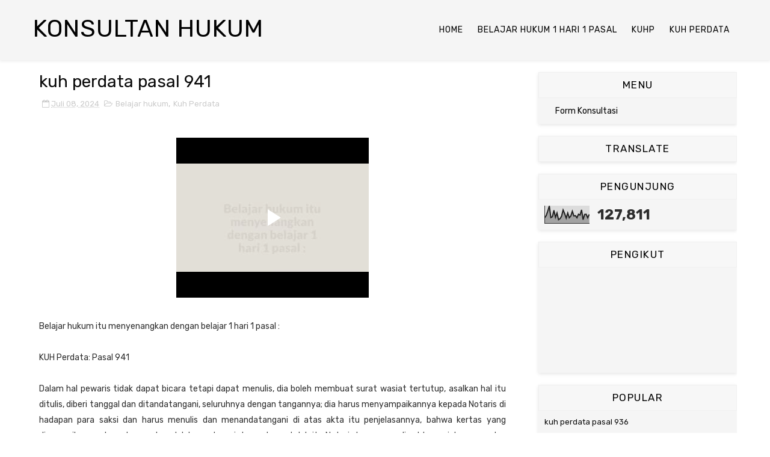

--- FILE ---
content_type: text/html; charset=UTF-8
request_url: https://www.blogger.com/video.g?token=AD6v5dyXL1J8O1DemYwZ_dD97z0TSwrO-9pcqip9B0de82-fp_oMnsnZeJ8NpoSfv9Gv4lw2_GTh86i_k6PSzpohCxohS0OSs0p1XX2ZiaXL_mJ2ZfEYOUoQ_Wgp4zisSdHPTjdrP6I
body_size: 414
content:
<!DOCTYPE HTML PUBLIC "-//W3C//DTD HTML 4.01//EN" "http://www.w3.org/TR/html4/strict.dtd"><html dir="ltr"><head><style type="text/css">
        body,
        .main,
        #videocontainer,
        .thumbnail-holder,
        .play-button {
          background: black;
          height: 100vh;
          margin: 0;
          overflow: hidden;
          position: absolute;
          width: 100%;
        }

        #videocontainer.type-BLOGGER_UPLOADED .thumbnail-holder {
          background-size: contain;
        }

        .thumbnail-holder {
          background-repeat: no-repeat;
          background-position: center;
          z-index: 10;
        }

        .play-button {
          background: url('https://www.gstatic.com/images/icons/material/system/1x/play_arrow_white_48dp.png') rgba(0,0,0,0.1) no-repeat center;
          cursor: pointer;
          display: block;
          z-index: 20;
        }
      </style>
<script type="text/javascript">
        var VIDEO_CONFIG = {"thumbnail":"https://i9.ytimg.com/vi_blogger/7S_a-GgIH_A/1.jpg?sqp=CKfR58kGGPDEAfqGspsBBgjAAhC0AQ&rs=AMzJL3kplO5vz3QgOQjNx8r0NFEtS2z6Mg","iframe_id":"BLOGGER-video-ed2fdaf868081ff0-9875","allow_resize":false,"streams":[{"play_url":"https://rr3---sn-tt1e7nl6.googlevideo.com/videoplayback?expire=1765431591&ei=p-g5aYmFM6LP_tcPhciI6Q4&ip=3.145.132.252&id=ed2fdaf868081ff0&itag=18&source=blogger&xpc=Egho7Zf3LnoBAQ%3D%3D&cps=0&met=1765402791,&mh=Xy&mm=31&mn=sn-tt1e7nl6&ms=au&mv=u&mvi=3&pl=22&rms=au,au&susc=bl&eaua=J4u3jgVranU&mime=video/mp4&vprv=1&rqh=1&dur=115.147&lmt=1720395229814783&mt=1765401164&txp=1311224&sparams=expire,ei,ip,id,itag,source,xpc,susc,eaua,mime,vprv,rqh,dur,lmt&sig=AJfQdSswRAIgBDr23ZGqTVsZK6E_l_6bg0pM-SZFn2jZZWo57zxwgPwCIG180wFkWLmKNRrBrvr8tvws0WIIgtTKQW_McRzA2dxQ&lsparams=cps,met,mh,mm,mn,ms,mv,mvi,pl,rms&lsig=APaTxxMwRQIhALEIAR9kOVfgzSggtHU8U1IB053pALbqSnPl8TuG_BCWAiBMbu9Kvlb_m2xKUUuvFb5QrTo4cm-X0At-m1eyeWxC0Q%3D%3D","format_id":18}]}
      </script></head>
<body><div class="main"><div id="videocontainer" class="type-BLOGGER_UPLOADED"><div class="thumbnail-holder"></div>
<div class="play-button"></div></div></div>
<script type="text/javascript" src="https://www.blogger.com/static/v1/jsbin/3601863955-video_compiled.js"></script>
</body></html>

--- FILE ---
content_type: text/html; charset=UTF-8
request_url: https://www.fahrul.com/b/stats?style=BLACK_TRANSPARENT&timeRange=ALL_TIME&token=APq4FmAFTcgx7Nm1BKL11pYu2cL0TTfQkIGuqxoyQ8xdgfMwQBElsZgFBfzIk9-qDwzAlfYmpj7PTw73RcljjZgxP1NS5gE5DA
body_size: 41
content:
{"total":127811,"sparklineOptions":{"backgroundColor":{"fillOpacity":0.1,"fill":"#000000"},"series":[{"areaOpacity":0.3,"color":"#202020"}]},"sparklineData":[[0,32],[1,45],[2,70],[3,99],[4,33],[5,38],[6,74],[7,35],[8,59],[9,21],[10,27],[11,41],[12,76],[13,55],[14,30],[15,59],[16,32],[17,42],[18,69],[19,42],[20,44],[21,32],[22,52],[23,47],[24,77],[25,21],[26,51],[27,52],[28,32],[29,51]],"nextTickMs":3600000}

--- FILE ---
content_type: text/javascript; charset=UTF-8
request_url: https://www.fahrul.com/feeds/posts/default/-/Kuh%20Perdata?alt=json-in-script&max-results=3&callback=jQuery111008980975443403394_1765402791586&_=1765402791587
body_size: 2085
content:
// API callback
jQuery111008980975443403394_1765402791586({"version":"1.0","encoding":"UTF-8","feed":{"xmlns":"http://www.w3.org/2005/Atom","xmlns$openSearch":"http://a9.com/-/spec/opensearchrss/1.0/","xmlns$blogger":"http://schemas.google.com/blogger/2008","xmlns$georss":"http://www.georss.org/georss","xmlns$gd":"http://schemas.google.com/g/2005","xmlns$thr":"http://purl.org/syndication/thread/1.0","id":{"$t":"tag:blogger.com,1999:blog-5504892517210170583"},"updated":{"$t":"2025-12-10T09:28:42.108+07:00"},"category":[{"term":"Belajar hukum"},{"term":"Kuh Perdata"},{"term":"Hukum Perpajakan"}],"title":{"type":"text","$t":"Konsultan Hukum"},"subtitle":{"type":"html","$t":""},"link":[{"rel":"http://schemas.google.com/g/2005#feed","type":"application/atom+xml","href":"https:\/\/www.fahrul.com\/feeds\/posts\/default"},{"rel":"self","type":"application/atom+xml","href":"https:\/\/www.blogger.com\/feeds\/5504892517210170583\/posts\/default\/-\/Kuh+Perdata?alt=json-in-script\u0026max-results=3"},{"rel":"alternate","type":"text/html","href":"https:\/\/www.fahrul.com\/search\/label\/Kuh%20Perdata"},{"rel":"hub","href":"http://pubsubhubbub.appspot.com/"},{"rel":"next","type":"application/atom+xml","href":"https:\/\/www.blogger.com\/feeds\/5504892517210170583\/posts\/default\/-\/Kuh+Perdata\/-\/Kuh+Perdata?alt=json-in-script\u0026start-index=4\u0026max-results=3"}],"author":[{"name":{"$t":"Fahrul Ramadan, SH, M.Kn, MH"},"uri":{"$t":"http:\/\/www.blogger.com\/profile\/05132061568089463231"},"email":{"$t":"noreply@blogger.com"},"gd$image":{"rel":"http://schemas.google.com/g/2005#thumbnail","width":"16","height":"16","src":"https:\/\/img1.blogblog.com\/img\/b16-rounded.gif"}}],"generator":{"version":"7.00","uri":"http://www.blogger.com","$t":"Blogger"},"openSearch$totalResults":{"$t":"374"},"openSearch$startIndex":{"$t":"1"},"openSearch$itemsPerPage":{"$t":"3"},"entry":[{"id":{"$t":"tag:blogger.com,1999:blog-5504892517210170583.post-4089825988986446028"},"published":{"$t":"2025-07-30T09:34:00.001+07:00"},"updated":{"$t":"2025-07-30T09:34:14.600+07:00"},"category":[{"scheme":"http://www.blogger.com/atom/ns#","term":"Kuh Perdata"}],"title":{"type":"text","$t":"KUH Perdata Pasal 1259"},"content":{"type":"html","$t":"\u003Cp\u003E\u0026nbsp;\u003C\/p\u003E\u003Cdiv class=\"separator\" style=\"clear: both; text-align: center;\"\u003E\u003Ciframe allowfullscreen='allowfullscreen' webkitallowfullscreen='webkitallowfullscreen' mozallowfullscreen='mozallowfullscreen' width='320' height='266' src='https:\/\/www.blogger.com\/video.g?token=AD6v5dz7WyFPoNQ_4R-_wz4GjovrV5_VZjr7k79_P483pxijb29CYgGnShk-7Qeg2xXpNOCUh2zqgFnHMOfPw70gIQ' class='b-hbp-video b-uploaded' frameborder='0'\u003E\u003C\/iframe\u003E\u003C\/div\u003E\u003Cbr \/\u003E\u003Cp\u003E\u003C\/p\u003E\u003Cp\u003EBelajar hukum itu menyenangkan dengan belajar 1 hari 1 pasal :\u003Cbr \/\u003E\u003Cbr \/\u003EKUH Perdata: Pasal 1259\u003Cbr \/\u003E\u003Cbr \/\u003EJika suatu perikatan tergantung pada syarat bahwa suatu peristiwa tidak akan terjadi dalam waktu tertentu, maka syarat tersebut telah terpenuhi bila waktu tersebut lampau tanpa terjadinya peristiwa itu. Begitu pula bila syarat itu telah terpenuhi, jika sebelum waktu tersebut lewat telah ada kepastian bahwa peristiwa itu tidak akan terjadinya, tetapi tidak ditetapkan suatu waktu, maka syarat itu tidak terpenuhi sebelum ada kepastian bahwa peristiwa tersebut tidak akan terjadi.\u003Cbr \/\u003E\u003Cbr \/\u003E\u003Cbr \/\u003EJika anda membutuhkan informasi lebih lanjut,\u003Cbr \/\u003Eatau ingin berdiskusi terkait permasalahan hukum.\u0026nbsp;\u003Cbr \/\u003E\u003Cbr \/\u003ESilahkan hubungi kami di :\u003Cbr \/\u003E\u003Cbr \/\u003EWebsite : www.fahrul.com\u003Cbr \/\u003E\u003Cbr \/\u003ETim Corporate lawyer kami siap untuk membantu anda menyelesaikan permasalah hukum yang sedang anda Hadapi saat ini.\u003Cbr \/\u003E\u003Cbr \/\u003EBesok kita bahas undang-undang apa ya ?\u0026nbsp;\u003Cbr \/\u003E\u003Cbr \/\u003ETulis di kolom komentar ya.\u003Cbr \/\u003E\u003Cbr \/\u003EUntuk tetap dapat melihat video ini kapanpun \u0026amp; dimanapun,\u0026nbsp;\u003Cbr \/\u003EJangan lupa subscribe, follow, akun media sosial kami.\u003Cbr \/\u003E\u003Cbr \/\u003EJangan lupa di like dan share juga ya postingan kami ya disini.\u0026nbsp;\u003Cbr \/\u003E\u003Cbr \/\u003Etwitter \u0026amp; youtube : @lawyerfahrul\u003Cbr \/\u003E\u003Cbr \/\u003Einstagram \u0026amp; tiktok : @lawyer.fahrul\u003Cbr \/\u003E\u003Cbr \/\u003EChannel Telegram : https:\/\/t.me\/tiaphari1pasal\u003C\/p\u003E"},"link":[{"rel":"edit","type":"application/atom+xml","href":"https:\/\/www.blogger.com\/feeds\/5504892517210170583\/posts\/default\/4089825988986446028"},{"rel":"self","type":"application/atom+xml","href":"https:\/\/www.blogger.com\/feeds\/5504892517210170583\/posts\/default\/4089825988986446028"},{"rel":"alternate","type":"text/html","href":"https:\/\/www.fahrul.com\/2025\/07\/kuh-perdata-pasal-1259.html","title":"KUH Perdata Pasal 1259"}],"author":[{"name":{"$t":"Fahrul Ramadan, SH, M.Kn, MH"},"uri":{"$t":"http:\/\/www.blogger.com\/profile\/05132061568089463231"},"email":{"$t":"noreply@blogger.com"},"gd$image":{"rel":"http://schemas.google.com/g/2005#thumbnail","width":"16","height":"16","src":"https:\/\/img1.blogblog.com\/img\/b16-rounded.gif"}}]},{"id":{"$t":"tag:blogger.com,1999:blog-5504892517210170583.post-4981181527858124011"},"published":{"$t":"2025-07-10T10:30:00.001+07:00"},"updated":{"$t":"2025-07-10T10:30:06.860+07:00"},"category":[{"scheme":"http://www.blogger.com/atom/ns#","term":"Kuh Perdata"}],"title":{"type":"text","$t":"KUH Perdata Pasal 1258"},"content":{"type":"html","$t":"\u003Cp\u003E\u0026nbsp;\u003C\/p\u003E\u003Cdiv class=\"separator\" style=\"clear: both; text-align: center;\"\u003E\u003Ciframe allowfullscreen='allowfullscreen' webkitallowfullscreen='webkitallowfullscreen' mozallowfullscreen='mozallowfullscreen' width='320' height='266' src='https:\/\/www.blogger.com\/video.g?token=AD6v5dy0iMhVO97Pa63vvIDIHR1btD_PqGDvrDBE4NWv76XdePnUifMjv7hvRs94BpHjeRF3ZXrb2YoBXUAvunIEgw' class='b-hbp-video b-uploaded' frameborder='0'\u003E\u003C\/iframe\u003E\u003C\/div\u003E\u003Cbr \/\u003E\u003Cp\u003E\u003C\/p\u003E\u003Cp\u003EBelajar hukum itu menyenangkan dengan belajar 1 hari 1 pasal :\u003Cbr \/\u003E\u003Cbr \/\u003EKUH Perdata: Pasal 1258\u003Cbr \/\u003E\u003Cbr \/\u003EJika suatu perikatan tergantung pada suatu syarat bahwa suatu peristiwa akan terjadi dalam waktu tertentu, maka syarat tersebut dianggap tidak ada, bila waktu tersebut telah lampau sedangkan peristiwa tersebut setiap waktu dapat dipenuhi, dan syarat itu tidak dianggap tidak ada sebelum ada kepastian bahwa peristiwa itu tidak akan terjadi.\u003Cbr \/\u003E\u003Cbr \/\u003E\u003Cbr \/\u003EJika anda membutuhkan informasi lebih lanjut,\u003Cbr \/\u003Eatau ingin berdiskusi terkait permasalahan hukum.\u0026nbsp;\u003Cbr \/\u003E\u003Cbr \/\u003ESilahkan hubungi kami di :\u003Cbr \/\u003E\u003Cbr \/\u003EWebsite : www.fahrul.com\u003Cbr \/\u003E\u003Cbr \/\u003ETim Corporate lawyer kami siap untuk membantu anda menyelesaikan permasalah hukum yang sedang anda Hadapi saat ini.\u003Cbr \/\u003E\u003Cbr \/\u003EBesok kita bahas undang-undang apa ya ?\u0026nbsp;\u003Cbr \/\u003E\u003Cbr \/\u003ETulis di kolom komentar ya.\u003Cbr \/\u003E\u003Cbr \/\u003EUntuk tetap dapat melihat video ini kapanpun \u0026amp; dimanapun,\u0026nbsp;\u003Cbr \/\u003EJangan lupa subscribe, follow, akun media sosial kami.\u003Cbr \/\u003E\u003Cbr \/\u003EJangan lupa di like dan share juga ya postingan kami ya disini.\u0026nbsp;\u003Cbr \/\u003E\u003Cbr \/\u003Etwitter \u0026amp; youtube : @lawyerfahrul\u003Cbr \/\u003E\u003Cbr \/\u003Einstagram \u0026amp; tiktok : @lawyer.fahrul\u003Cbr \/\u003E\u003Cbr \/\u003EChannel Telegram : https:\/\/t.me\/tiaphari1pasal\u003C\/p\u003E"},"link":[{"rel":"edit","type":"application/atom+xml","href":"https:\/\/www.blogger.com\/feeds\/5504892517210170583\/posts\/default\/4981181527858124011"},{"rel":"self","type":"application/atom+xml","href":"https:\/\/www.blogger.com\/feeds\/5504892517210170583\/posts\/default\/4981181527858124011"},{"rel":"alternate","type":"text/html","href":"https:\/\/www.fahrul.com\/2025\/07\/kuh-perdata-pasal-1258.html","title":"KUH Perdata Pasal 1258"}],"author":[{"name":{"$t":"Fahrul Ramadan, SH, M.Kn, MH"},"uri":{"$t":"http:\/\/www.blogger.com\/profile\/05132061568089463231"},"email":{"$t":"noreply@blogger.com"},"gd$image":{"rel":"http://schemas.google.com/g/2005#thumbnail","width":"16","height":"16","src":"https:\/\/img1.blogblog.com\/img\/b16-rounded.gif"}}]},{"id":{"$t":"tag:blogger.com,1999:blog-5504892517210170583.post-2904772345854680875"},"published":{"$t":"2025-07-09T07:25:00.002+07:00"},"updated":{"$t":"2025-07-09T07:25:36.116+07:00"},"category":[{"scheme":"http://www.blogger.com/atom/ns#","term":"Hukum Perpajakan"},{"scheme":"http://www.blogger.com/atom/ns#","term":"Kuh Perdata"}],"title":{"type":"text","$t":"KUH Perdata Pasal 1257"},"content":{"type":"html","$t":"\u003Cp\u003E\u0026nbsp;\u003C\/p\u003E\u003Cdiv class=\"separator\" style=\"clear: both; text-align: center;\"\u003E\u003Ciframe allowfullscreen='allowfullscreen' webkitallowfullscreen='webkitallowfullscreen' mozallowfullscreen='mozallowfullscreen' width='320' height='266' src='https:\/\/www.blogger.com\/video.g?token=AD6v5dwGlK1AWjK2u7nU2f2VqcLbabRTQO6tFubu4xAlXHTkVkbJ0RQspHgLWX4spovbyo4KL4drGdxMHRSoRIaDxg' class='b-hbp-video b-uploaded' frameborder='0'\u003E\u003C\/iframe\u003E\u003C\/div\u003E\u003Cbr \/\u003E\u003Cp\u003E\u003C\/p\u003E\u003Cp\u003EBelajar hukum itu menyenangkan dengan belajar 1 hari 1 pasal :\u003Cbr \/\u003E\u003Cbr \/\u003EKUH Perdata: Pasal 1257\u003Cbr \/\u003E\u003Cbr \/\u003ESemua syarat harus dipenuhi dengan cara yang dikehendaki dan dimaksudkan oleh pihak-pihak yang bersangkutan.\u003Cbr \/\u003E\u003Cbr \/\u003E\u003Cbr \/\u003EJika anda membutuhkan informasi lebih lanjut,\u003Cbr \/\u003Eatau ingin berdiskusi terkait permasalahan hukum.\u0026nbsp;\u003Cbr \/\u003E\u003Cbr \/\u003ESilahkan hubungi kami di :\u003Cbr \/\u003E\u003Cbr \/\u003EWebsite : www.fahrul.com\u003Cbr \/\u003E\u003Cbr \/\u003ETim Corporate lawyer kami siap untuk membantu anda menyelesaikan permasalah hukum yang sedang anda Hadapi saat ini.\u003Cbr \/\u003E\u003Cbr \/\u003EBesok kita bahas undang-undang apa ya ?\u0026nbsp;\u003Cbr \/\u003E\u003Cbr \/\u003ETulis di kolom komentar ya.\u003Cbr \/\u003E\u003Cbr \/\u003EUntuk tetap dapat melihat video ini kapanpun \u0026amp; dimanapun,\u0026nbsp;\u003Cbr \/\u003EJangan lupa subscribe, follow, akun media sosial kami.\u003Cbr \/\u003E\u003Cbr \/\u003EJangan lupa di like dan share juga ya postingan kami ya disini.\u0026nbsp;\u003Cbr \/\u003E\u003Cbr \/\u003Etwitter \u0026amp; youtube : @lawyerfahrul\u003Cbr \/\u003E\u003Cbr \/\u003Einstagram \u0026amp; tiktok : @lawyer.fahrul\u003Cbr \/\u003E\u003Cbr \/\u003EChannel Telegram : https:\/\/t.me\/tiaphari1pasal\u003C\/p\u003E"},"link":[{"rel":"edit","type":"application/atom+xml","href":"https:\/\/www.blogger.com\/feeds\/5504892517210170583\/posts\/default\/2904772345854680875"},{"rel":"self","type":"application/atom+xml","href":"https:\/\/www.blogger.com\/feeds\/5504892517210170583\/posts\/default\/2904772345854680875"},{"rel":"alternate","type":"text/html","href":"https:\/\/www.fahrul.com\/2025\/07\/kuh-perdata-pasal-1257.html","title":"KUH Perdata Pasal 1257"}],"author":[{"name":{"$t":"Fahrul Ramadan, SH, M.Kn, MH"},"uri":{"$t":"http:\/\/www.blogger.com\/profile\/05132061568089463231"},"email":{"$t":"noreply@blogger.com"},"gd$image":{"rel":"http://schemas.google.com/g/2005#thumbnail","width":"16","height":"16","src":"https:\/\/img1.blogblog.com\/img\/b16-rounded.gif"}}]}]}});